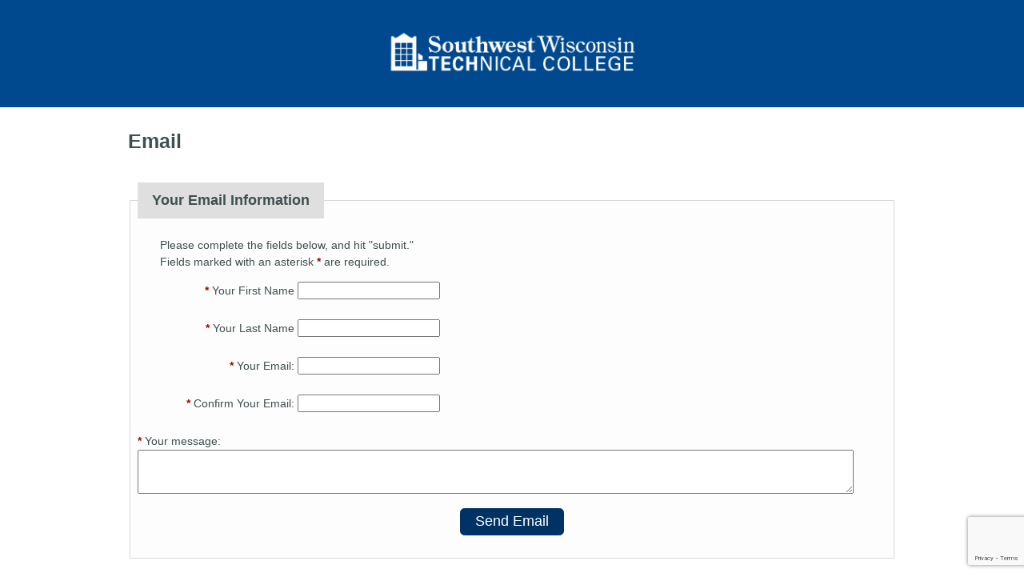

--- FILE ---
content_type: text/html; charset=utf-8
request_url: https://swtc.edu/forms/email-us.aspx?EntityType=staff&EntityID=242&ent=no
body_size: 4650
content:

<!DOCTYPE html>
<html lang="en" dir="ltr">
<head id="HeadContent"><meta name="ROBOTS" content="INDEX, FOLLOW" />
    <!-- Google Tag Manager -->
    <script>(function (w, d, s, l, i) {
            w[l] = w[l] || []; w[l].push({ 'gtm.start': new Date().getTime(), event: 'gtm.js' }); var f = d.getElementsByTagName(s)[0], j = d.createElement(s), dl = l != 'dataLayer' ? '&l=' + l : ''; j.async = true; j.src = 'https://www.googletagmanager.com/gtm.js?id=' + i + dl; f.parentNode.insertBefore(j, f);
        })(window, document, 'script', 'dataLayer', 'GTM-KR3K2CN');</script>
    <!-- End Google Tag Manager -->
<meta charset="utf-8" /><link rel="shortcut icon" href="/favicon.ico" type="image/vnd.microsoft.icon" />
    <!-- <meta content="Welcome to Southwest Tech" about="/welcome-southwest-tech" property="dc:title" /> -->
    <meta name="viewport" content="width=device-width, initial-scale=1" /><meta name="MobileOptimized" content="width" /><meta name="HandheldFriendly" content="true" /><meta name="apple-mobile-web-app-capable" content="yes" /><link type="text/css" rel="stylesheet" href="/styles/plainpage.styles.css?1.0" media="screen" /><link type="text/css" rel="stylesheet" href="/styles/forms.css?22022022" media="screen" />
    <script src="//ajax.googleapis.com/ajax/libs/jquery/1/jquery.min.js"></script>
    <!--[if lt IE 9]>
        <script src="/scripts/ie/modernizr-2.6.2.js"></script>
        <script src="/scripts/ie/html5.js"></script>
    <![endif]-->
<title>
	Email 
</title></head>
<body>

    <!-- Google Tag Manager (noscript) -->
    <noscript id="GTMBody"><iframe src="https://www.googletagmanager.com/ns.html?id=GTM-KR3K2CN" height="0" width="0" style="display:none;visibility:hidden"></iframe></noscript>
    <!-- End Google Tag Manager (noscript) -->

<div id="page" class="container page">
    <div id="container">
        <header id="mainHeader"><img src="/Images/swtlogo_hz_white.png" id="logo" alt="Southwest Tech logo" /></header>
        <section id="main-content">
            <h1 id="PageHeader">Email </h1>
            
    
    <!-- *** THIS FILE CAN BE LINKED TO FROM A PAGE ON THE WEBSITE! ***
        To link to this file use an Entity Type (Staff, Department, or Work Group) and Entity ID. -->
    
    <article class="article clearfix" role="article">
        <div role="main" class="node-content">
            <form method="post" action="./email-us.aspx?EntityType=staff&amp;EntityID=242&amp;ent=no" id="emailUs" class="SWTCWebForm">
<div class="aspNetHidden">
<input type="hidden" name="__VIEWSTATE" id="__VIEWSTATE" value="VloeVdNH153QbDgLBf1oS9T5HEOXquJq3o2m4/W36uS6ab3ma8vgkkwRWWZ0q+HQsl2qhKGnqJAuSkCYpQuCLVghrtLCY+IZ5IiqyY8dnGgi3lVKmbDJG7mHYuZSwDYPmR8HBs8qhhga21ppKTSfa6yL58beinNs4fwKwTqI/NVt1cvweiz6LeziSKGrfo8rpjVQthkTwrr+tvxn7Cejq1zqvdral5KYSU2xfHhMdo8=" />
</div>

<div class="aspNetHidden">

	<input type="hidden" name="__VIEWSTATEGENERATOR" id="__VIEWSTATEGENERATOR" value="ED4277C4" />
	<input type="hidden" name="__EVENTVALIDATION" id="__EVENTVALIDATION" value="ibGUcybih1Tsdpoz5taKE3sq8M9jiK/icre4BBHx+Ynbv1IhCff1Z6wkRZxWrzjEmbQq4Ic/E106p/ipI7KqEG5zyA9X2eurw4SV8I+x2I36/1vPZV7LCgHBnND7CegHgnDq+igwunKgt+yTB72RFCiZIojT8Q0bQpEV3qEgUiDmIOwiXzMWuXhJv3z0BNhIGRH6GnjSs8ObIw7u5V4CEduVuL+kenSR1N4vh2AfYAH8mpUql9NI1sH7JYn1F3tYdb0Lqp5L+zE1pkHbqOFyOMN4F+Og0o8gVZU6qWPm9C0=" />
</div>
                <fieldset>
                    <legend>Your Email Information</legend>
                    <p>Please complete the fields below, and hit "submit."<br />Fields marked with an asterisk <strong class="required">*</strong> are required.</p>
                    <div class="text firstnamefield">
	                    <label for="MainContent_firstName"><strong class="required">*</strong> Your First Name</label>
                        <input name="ctl00$MainContent$firstName" type="text" maxlength="30" id="MainContent_firstName" />
                    </div>
                    <div class="text lastnamefield">
	                    <label for="MainContent_lastName"><strong class="required">*</strong> Your Last Name</label>
                        <input name="ctl00$MainContent$lastName" type="text" maxlength="30" id="MainContent_lastName" />
                    </div>
                    <div class="text emailconfirmfield">
	                    <label for="MainContent_emailconfirm"><strong class="required">*</strong> Your Email:</label>
	                    <input name="ctl00$MainContent$emailconfirm" type="text" maxlength="254" id="MainContent_emailconfirm" />
                    </div>
                    <div class="text emailconfirmfield">
	                    <label for="MainContent_emailsecond"><strong class="required">*</strong> Confirm Your Email:</label>
	                    <input name="ctl00$MainContent$emailsecond" type="text" maxlength="254" id="MainContent_emailsecond" />
                    </div>
                    <div class="textarea message">
                        <label for="MainContent_message"><strong class="required">*</strong> Your message:</label>
                        <textarea name="ctl00$MainContent$message" rows="2" cols="20" id="MainContent_message">
</textarea>
                    </div>
                    <input type="hidden" name="ctl00$MainContent$hdnEntityType" id="MainContent_hdnEntityType" value="staff" />
                    <input type="hidden" name="ctl00$MainContent$hdnEntityID" id="MainContent_hdnEntityID" value="242" />
                    <input type="hidden" name="ctl00$MainContent$hdnEntityName" id="MainContent_hdnEntityName" />
                    <input type="hidden" name="ctl00$MainContent$hdnReferrer" id="MainContent_hdnReferrer" />
                    <div class="submit-input">
                        <button class="g-recaptcha" 
                            data-sitekey="6Lf0CO4jAAAAAFqXvrgoxVDj2PTN7iqFPp_AMY3W" 
                            data-callback='saveInfo' 
                            data-action='EmailUs'>Send Email</button>
                    </div>
                </fieldset>
            </form>
        </div>
    </article>
    <div class="modal" id="AjaxWaitPanel"></div>
    <style>
        img#logo{max-width:350px;}
        fieldset{background:#fdfdfd;border:1px solid #d9d9d9;margin-bottom:.5em;}
        fieldset legend{background:#dfdfdf;display:block;font-size:1.3em;font-weight:bold;padding:.5em 1em;}
        form .text.full label{width:auto;}
        .required-unfilled{background:#f9a;}
        label,input{display:block;}
        input{margin:0 0 .8em 0;}
        textarea{clear:both;display:block;height:6em;width:80%;}
        div.mainemailfield{display:none;}
        button{background:#003364;border:1px solid #003364;border-radius:.3em;color:#fff;display:block;font-size:1.3em;margin:1em auto;padding:.3em 1em;}
        button:hover{background:#fff;color:#003364;}
        @media screen and (min-width: 760px) {
            label,input{display:inline-block;}
        }
        /*Tabs*/
        .accordion{cursor:pointer;font-size:24px;transition:0.4s;}
        .accordion:hover>a,.active-acc>a,.active-acc>a:hover{background-color:transparent;color:#fff;text-decoration:none;}
        .active-acc,.accordion:hover{background-color:#002950;color:#fff;}
        .accordion>a{border:none;color:#002950;display:block;padding:18px;}
        .accordion a:hover:before{color:#fff;transition:0.4s;-webkit-transition:0.4s;-moz-transition:0.4s;}
        .accordion a:before{color:#002950;content:"\002B"" ";}
        .accordion a:hover,.accordion.active-acc>a{color:#fff;}
        .active-acc{margin-top:1em;}
        .panel{padding:0 18px;max-height:0;overflow:hidden;transition:max-height 0.2s ease-out;-webkit-transition:max-height 0.2s ease-out;-moz-transition:max-height 0.2s ease-out;}
        .panel>*:first-child{padding-top:1em;}
        .panel>button{padding-top:.5em!important;}
        .tabs-dropdown{list-style-type:none;padding:0;}
        .active-acc a:before{color:#fff;content:"\2212"" "}
        .qanda .accordion,.qanda .panel{font-size:1em;list-style:none;padding:.3em 1em;}
        .qanda .accordion{font-weight:bold;text-decoration:underline;}
    </style>
    <script>
        $(document).ready(function () {
            var referrer = document.referrer;
            $('input[name="ctl00$MainContent$hdnReferrer"]').val(referrer);
        });

        function saveInfo(token) {
            var form = document.getElementById("emailUs");
            if (!validateForm(form)) {
                return false;
            }
            $("body").addClass("loading");
            form.submit();
        }

        function validateForm(form) {
            $('input').removeClass('required-unfilled');
            $('select').removeClass('required-unfilled');
            $('textarea').removeClass('required-unfilled');
            var message = "";
            var messageEmail = "";
            var messageEmailConfirm = "";
            var messageAlert = "";
            //Name
            if (form.MainContent_firstName.value.length == 0) {
                form.MainContent_firstName.focus();
                form.MainContent_firstName.setAttribute("class", "required-unfilled");
                message = "yes";
            }
            if (form.MainContent_lastName.value.length == 0) {
                if (message == "") {
                    message = "yes";
                    form.MainContent_lastName.focus();
                }
                form.MainContent_lastName.setAttribute("class", "required-unfilled");
            }
            //Email
            if (form.MainContent_emailconfirm.value.length == 0) {
                if (message == "") {
                    form.MainContent_emailconfirm.focus();
                }
                message = "yes";
                form.MainContent_emailconfirm.setAttribute("class", "required-unfilled");
            }
            if (!isEmail(form.MainContent_emailconfirm.value)) {
                if (message == "") {
                    form.MainContent_emailconfirm.focus();
                }
                form.MainContent_emailconfirm.setAttribute("class", "required-unfilled");
                messageEmail = "Please enter a valid email address.";
            }/**/
            if (form.MainContent_emailconfirm.value != form.MainContent_emailsecond.value) {
                if (message == "" && messageEmail == "") {
                    form.MainContent_emailconfirm.focus();
                }
                form.MainContent_emailconfirm.setAttribute("class", "required-unfilled");
                form.MainContent_emailsecond.setAttribute("class", "required-unfilled");
                messageEmailConfirm = "Your emails do not match, please check them.";
            }
            //Message
            if (form.MainContent_message.value.length === 0) {
                if (message === "" && messageEmail === "") {
                    form.MainContent_message.focus();
                }
                message = "yes";
                form.MainContent_message.setAttribute("class", "required-unfilled");
            }
            if (message !== "" || messageEmail !== "" || messageEmailConfirm != "") {
                messageAlert = "Please correct the following:\n";
                if (message !== "") { messageAlert += "All required fields must be filled!\n"; }
                if (messageEmail !== "") { messageAlert += messageEmail + "\n"; }
                if (messageEmailConfirm != "") { messageAlert += messageEmailConfirm + "\n"; }
                alert(messageAlert);
                return false;
            }
            return true;
        }
    </script>
    <script src="/Scripts/accordion.js" type="text/javascript"></script>

        </section>
    </div>
</div>
<script src="/Scripts/AjaxRequest.js"></script>
<!-- reCAPTCHA V3 -->
<script src="https://www.google.com/recaptcha/api.js"></script>
<script>
    function isEmail(x) {
        var regEx = /^(([^<>()[\]\\.,;:\s@\"]+(\.[^<>()[\]\\.,;:\s@\"]+)*)|(\".+\"))@((\[[0-9]{1,3}\.[0-9]{1,3}\.[0-9]{1,3}\.[0-9]{1,3}\])|(([a-zA-Z\-0-9]+\.)+[a-zA-Z]{2,}))$/;
        return regEx.test(x);
    }
</script>
</body>
</html>


--- FILE ---
content_type: text/html; charset=utf-8
request_url: https://www.google.com/recaptcha/api2/anchor?ar=1&k=6Lf0CO4jAAAAAFqXvrgoxVDj2PTN7iqFPp_AMY3W&co=aHR0cHM6Ly9zd3RjLmVkdTo0NDM.&hl=en&v=PoyoqOPhxBO7pBk68S4YbpHZ&size=invisible&sa=EmailUs&anchor-ms=20000&execute-ms=30000&cb=8snkt9p2mt6g
body_size: 48812
content:
<!DOCTYPE HTML><html dir="ltr" lang="en"><head><meta http-equiv="Content-Type" content="text/html; charset=UTF-8">
<meta http-equiv="X-UA-Compatible" content="IE=edge">
<title>reCAPTCHA</title>
<style type="text/css">
/* cyrillic-ext */
@font-face {
  font-family: 'Roboto';
  font-style: normal;
  font-weight: 400;
  font-stretch: 100%;
  src: url(//fonts.gstatic.com/s/roboto/v48/KFO7CnqEu92Fr1ME7kSn66aGLdTylUAMa3GUBHMdazTgWw.woff2) format('woff2');
  unicode-range: U+0460-052F, U+1C80-1C8A, U+20B4, U+2DE0-2DFF, U+A640-A69F, U+FE2E-FE2F;
}
/* cyrillic */
@font-face {
  font-family: 'Roboto';
  font-style: normal;
  font-weight: 400;
  font-stretch: 100%;
  src: url(//fonts.gstatic.com/s/roboto/v48/KFO7CnqEu92Fr1ME7kSn66aGLdTylUAMa3iUBHMdazTgWw.woff2) format('woff2');
  unicode-range: U+0301, U+0400-045F, U+0490-0491, U+04B0-04B1, U+2116;
}
/* greek-ext */
@font-face {
  font-family: 'Roboto';
  font-style: normal;
  font-weight: 400;
  font-stretch: 100%;
  src: url(//fonts.gstatic.com/s/roboto/v48/KFO7CnqEu92Fr1ME7kSn66aGLdTylUAMa3CUBHMdazTgWw.woff2) format('woff2');
  unicode-range: U+1F00-1FFF;
}
/* greek */
@font-face {
  font-family: 'Roboto';
  font-style: normal;
  font-weight: 400;
  font-stretch: 100%;
  src: url(//fonts.gstatic.com/s/roboto/v48/KFO7CnqEu92Fr1ME7kSn66aGLdTylUAMa3-UBHMdazTgWw.woff2) format('woff2');
  unicode-range: U+0370-0377, U+037A-037F, U+0384-038A, U+038C, U+038E-03A1, U+03A3-03FF;
}
/* math */
@font-face {
  font-family: 'Roboto';
  font-style: normal;
  font-weight: 400;
  font-stretch: 100%;
  src: url(//fonts.gstatic.com/s/roboto/v48/KFO7CnqEu92Fr1ME7kSn66aGLdTylUAMawCUBHMdazTgWw.woff2) format('woff2');
  unicode-range: U+0302-0303, U+0305, U+0307-0308, U+0310, U+0312, U+0315, U+031A, U+0326-0327, U+032C, U+032F-0330, U+0332-0333, U+0338, U+033A, U+0346, U+034D, U+0391-03A1, U+03A3-03A9, U+03B1-03C9, U+03D1, U+03D5-03D6, U+03F0-03F1, U+03F4-03F5, U+2016-2017, U+2034-2038, U+203C, U+2040, U+2043, U+2047, U+2050, U+2057, U+205F, U+2070-2071, U+2074-208E, U+2090-209C, U+20D0-20DC, U+20E1, U+20E5-20EF, U+2100-2112, U+2114-2115, U+2117-2121, U+2123-214F, U+2190, U+2192, U+2194-21AE, U+21B0-21E5, U+21F1-21F2, U+21F4-2211, U+2213-2214, U+2216-22FF, U+2308-230B, U+2310, U+2319, U+231C-2321, U+2336-237A, U+237C, U+2395, U+239B-23B7, U+23D0, U+23DC-23E1, U+2474-2475, U+25AF, U+25B3, U+25B7, U+25BD, U+25C1, U+25CA, U+25CC, U+25FB, U+266D-266F, U+27C0-27FF, U+2900-2AFF, U+2B0E-2B11, U+2B30-2B4C, U+2BFE, U+3030, U+FF5B, U+FF5D, U+1D400-1D7FF, U+1EE00-1EEFF;
}
/* symbols */
@font-face {
  font-family: 'Roboto';
  font-style: normal;
  font-weight: 400;
  font-stretch: 100%;
  src: url(//fonts.gstatic.com/s/roboto/v48/KFO7CnqEu92Fr1ME7kSn66aGLdTylUAMaxKUBHMdazTgWw.woff2) format('woff2');
  unicode-range: U+0001-000C, U+000E-001F, U+007F-009F, U+20DD-20E0, U+20E2-20E4, U+2150-218F, U+2190, U+2192, U+2194-2199, U+21AF, U+21E6-21F0, U+21F3, U+2218-2219, U+2299, U+22C4-22C6, U+2300-243F, U+2440-244A, U+2460-24FF, U+25A0-27BF, U+2800-28FF, U+2921-2922, U+2981, U+29BF, U+29EB, U+2B00-2BFF, U+4DC0-4DFF, U+FFF9-FFFB, U+10140-1018E, U+10190-1019C, U+101A0, U+101D0-101FD, U+102E0-102FB, U+10E60-10E7E, U+1D2C0-1D2D3, U+1D2E0-1D37F, U+1F000-1F0FF, U+1F100-1F1AD, U+1F1E6-1F1FF, U+1F30D-1F30F, U+1F315, U+1F31C, U+1F31E, U+1F320-1F32C, U+1F336, U+1F378, U+1F37D, U+1F382, U+1F393-1F39F, U+1F3A7-1F3A8, U+1F3AC-1F3AF, U+1F3C2, U+1F3C4-1F3C6, U+1F3CA-1F3CE, U+1F3D4-1F3E0, U+1F3ED, U+1F3F1-1F3F3, U+1F3F5-1F3F7, U+1F408, U+1F415, U+1F41F, U+1F426, U+1F43F, U+1F441-1F442, U+1F444, U+1F446-1F449, U+1F44C-1F44E, U+1F453, U+1F46A, U+1F47D, U+1F4A3, U+1F4B0, U+1F4B3, U+1F4B9, U+1F4BB, U+1F4BF, U+1F4C8-1F4CB, U+1F4D6, U+1F4DA, U+1F4DF, U+1F4E3-1F4E6, U+1F4EA-1F4ED, U+1F4F7, U+1F4F9-1F4FB, U+1F4FD-1F4FE, U+1F503, U+1F507-1F50B, U+1F50D, U+1F512-1F513, U+1F53E-1F54A, U+1F54F-1F5FA, U+1F610, U+1F650-1F67F, U+1F687, U+1F68D, U+1F691, U+1F694, U+1F698, U+1F6AD, U+1F6B2, U+1F6B9-1F6BA, U+1F6BC, U+1F6C6-1F6CF, U+1F6D3-1F6D7, U+1F6E0-1F6EA, U+1F6F0-1F6F3, U+1F6F7-1F6FC, U+1F700-1F7FF, U+1F800-1F80B, U+1F810-1F847, U+1F850-1F859, U+1F860-1F887, U+1F890-1F8AD, U+1F8B0-1F8BB, U+1F8C0-1F8C1, U+1F900-1F90B, U+1F93B, U+1F946, U+1F984, U+1F996, U+1F9E9, U+1FA00-1FA6F, U+1FA70-1FA7C, U+1FA80-1FA89, U+1FA8F-1FAC6, U+1FACE-1FADC, U+1FADF-1FAE9, U+1FAF0-1FAF8, U+1FB00-1FBFF;
}
/* vietnamese */
@font-face {
  font-family: 'Roboto';
  font-style: normal;
  font-weight: 400;
  font-stretch: 100%;
  src: url(//fonts.gstatic.com/s/roboto/v48/KFO7CnqEu92Fr1ME7kSn66aGLdTylUAMa3OUBHMdazTgWw.woff2) format('woff2');
  unicode-range: U+0102-0103, U+0110-0111, U+0128-0129, U+0168-0169, U+01A0-01A1, U+01AF-01B0, U+0300-0301, U+0303-0304, U+0308-0309, U+0323, U+0329, U+1EA0-1EF9, U+20AB;
}
/* latin-ext */
@font-face {
  font-family: 'Roboto';
  font-style: normal;
  font-weight: 400;
  font-stretch: 100%;
  src: url(//fonts.gstatic.com/s/roboto/v48/KFO7CnqEu92Fr1ME7kSn66aGLdTylUAMa3KUBHMdazTgWw.woff2) format('woff2');
  unicode-range: U+0100-02BA, U+02BD-02C5, U+02C7-02CC, U+02CE-02D7, U+02DD-02FF, U+0304, U+0308, U+0329, U+1D00-1DBF, U+1E00-1E9F, U+1EF2-1EFF, U+2020, U+20A0-20AB, U+20AD-20C0, U+2113, U+2C60-2C7F, U+A720-A7FF;
}
/* latin */
@font-face {
  font-family: 'Roboto';
  font-style: normal;
  font-weight: 400;
  font-stretch: 100%;
  src: url(//fonts.gstatic.com/s/roboto/v48/KFO7CnqEu92Fr1ME7kSn66aGLdTylUAMa3yUBHMdazQ.woff2) format('woff2');
  unicode-range: U+0000-00FF, U+0131, U+0152-0153, U+02BB-02BC, U+02C6, U+02DA, U+02DC, U+0304, U+0308, U+0329, U+2000-206F, U+20AC, U+2122, U+2191, U+2193, U+2212, U+2215, U+FEFF, U+FFFD;
}
/* cyrillic-ext */
@font-face {
  font-family: 'Roboto';
  font-style: normal;
  font-weight: 500;
  font-stretch: 100%;
  src: url(//fonts.gstatic.com/s/roboto/v48/KFO7CnqEu92Fr1ME7kSn66aGLdTylUAMa3GUBHMdazTgWw.woff2) format('woff2');
  unicode-range: U+0460-052F, U+1C80-1C8A, U+20B4, U+2DE0-2DFF, U+A640-A69F, U+FE2E-FE2F;
}
/* cyrillic */
@font-face {
  font-family: 'Roboto';
  font-style: normal;
  font-weight: 500;
  font-stretch: 100%;
  src: url(//fonts.gstatic.com/s/roboto/v48/KFO7CnqEu92Fr1ME7kSn66aGLdTylUAMa3iUBHMdazTgWw.woff2) format('woff2');
  unicode-range: U+0301, U+0400-045F, U+0490-0491, U+04B0-04B1, U+2116;
}
/* greek-ext */
@font-face {
  font-family: 'Roboto';
  font-style: normal;
  font-weight: 500;
  font-stretch: 100%;
  src: url(//fonts.gstatic.com/s/roboto/v48/KFO7CnqEu92Fr1ME7kSn66aGLdTylUAMa3CUBHMdazTgWw.woff2) format('woff2');
  unicode-range: U+1F00-1FFF;
}
/* greek */
@font-face {
  font-family: 'Roboto';
  font-style: normal;
  font-weight: 500;
  font-stretch: 100%;
  src: url(//fonts.gstatic.com/s/roboto/v48/KFO7CnqEu92Fr1ME7kSn66aGLdTylUAMa3-UBHMdazTgWw.woff2) format('woff2');
  unicode-range: U+0370-0377, U+037A-037F, U+0384-038A, U+038C, U+038E-03A1, U+03A3-03FF;
}
/* math */
@font-face {
  font-family: 'Roboto';
  font-style: normal;
  font-weight: 500;
  font-stretch: 100%;
  src: url(//fonts.gstatic.com/s/roboto/v48/KFO7CnqEu92Fr1ME7kSn66aGLdTylUAMawCUBHMdazTgWw.woff2) format('woff2');
  unicode-range: U+0302-0303, U+0305, U+0307-0308, U+0310, U+0312, U+0315, U+031A, U+0326-0327, U+032C, U+032F-0330, U+0332-0333, U+0338, U+033A, U+0346, U+034D, U+0391-03A1, U+03A3-03A9, U+03B1-03C9, U+03D1, U+03D5-03D6, U+03F0-03F1, U+03F4-03F5, U+2016-2017, U+2034-2038, U+203C, U+2040, U+2043, U+2047, U+2050, U+2057, U+205F, U+2070-2071, U+2074-208E, U+2090-209C, U+20D0-20DC, U+20E1, U+20E5-20EF, U+2100-2112, U+2114-2115, U+2117-2121, U+2123-214F, U+2190, U+2192, U+2194-21AE, U+21B0-21E5, U+21F1-21F2, U+21F4-2211, U+2213-2214, U+2216-22FF, U+2308-230B, U+2310, U+2319, U+231C-2321, U+2336-237A, U+237C, U+2395, U+239B-23B7, U+23D0, U+23DC-23E1, U+2474-2475, U+25AF, U+25B3, U+25B7, U+25BD, U+25C1, U+25CA, U+25CC, U+25FB, U+266D-266F, U+27C0-27FF, U+2900-2AFF, U+2B0E-2B11, U+2B30-2B4C, U+2BFE, U+3030, U+FF5B, U+FF5D, U+1D400-1D7FF, U+1EE00-1EEFF;
}
/* symbols */
@font-face {
  font-family: 'Roboto';
  font-style: normal;
  font-weight: 500;
  font-stretch: 100%;
  src: url(//fonts.gstatic.com/s/roboto/v48/KFO7CnqEu92Fr1ME7kSn66aGLdTylUAMaxKUBHMdazTgWw.woff2) format('woff2');
  unicode-range: U+0001-000C, U+000E-001F, U+007F-009F, U+20DD-20E0, U+20E2-20E4, U+2150-218F, U+2190, U+2192, U+2194-2199, U+21AF, U+21E6-21F0, U+21F3, U+2218-2219, U+2299, U+22C4-22C6, U+2300-243F, U+2440-244A, U+2460-24FF, U+25A0-27BF, U+2800-28FF, U+2921-2922, U+2981, U+29BF, U+29EB, U+2B00-2BFF, U+4DC0-4DFF, U+FFF9-FFFB, U+10140-1018E, U+10190-1019C, U+101A0, U+101D0-101FD, U+102E0-102FB, U+10E60-10E7E, U+1D2C0-1D2D3, U+1D2E0-1D37F, U+1F000-1F0FF, U+1F100-1F1AD, U+1F1E6-1F1FF, U+1F30D-1F30F, U+1F315, U+1F31C, U+1F31E, U+1F320-1F32C, U+1F336, U+1F378, U+1F37D, U+1F382, U+1F393-1F39F, U+1F3A7-1F3A8, U+1F3AC-1F3AF, U+1F3C2, U+1F3C4-1F3C6, U+1F3CA-1F3CE, U+1F3D4-1F3E0, U+1F3ED, U+1F3F1-1F3F3, U+1F3F5-1F3F7, U+1F408, U+1F415, U+1F41F, U+1F426, U+1F43F, U+1F441-1F442, U+1F444, U+1F446-1F449, U+1F44C-1F44E, U+1F453, U+1F46A, U+1F47D, U+1F4A3, U+1F4B0, U+1F4B3, U+1F4B9, U+1F4BB, U+1F4BF, U+1F4C8-1F4CB, U+1F4D6, U+1F4DA, U+1F4DF, U+1F4E3-1F4E6, U+1F4EA-1F4ED, U+1F4F7, U+1F4F9-1F4FB, U+1F4FD-1F4FE, U+1F503, U+1F507-1F50B, U+1F50D, U+1F512-1F513, U+1F53E-1F54A, U+1F54F-1F5FA, U+1F610, U+1F650-1F67F, U+1F687, U+1F68D, U+1F691, U+1F694, U+1F698, U+1F6AD, U+1F6B2, U+1F6B9-1F6BA, U+1F6BC, U+1F6C6-1F6CF, U+1F6D3-1F6D7, U+1F6E0-1F6EA, U+1F6F0-1F6F3, U+1F6F7-1F6FC, U+1F700-1F7FF, U+1F800-1F80B, U+1F810-1F847, U+1F850-1F859, U+1F860-1F887, U+1F890-1F8AD, U+1F8B0-1F8BB, U+1F8C0-1F8C1, U+1F900-1F90B, U+1F93B, U+1F946, U+1F984, U+1F996, U+1F9E9, U+1FA00-1FA6F, U+1FA70-1FA7C, U+1FA80-1FA89, U+1FA8F-1FAC6, U+1FACE-1FADC, U+1FADF-1FAE9, U+1FAF0-1FAF8, U+1FB00-1FBFF;
}
/* vietnamese */
@font-face {
  font-family: 'Roboto';
  font-style: normal;
  font-weight: 500;
  font-stretch: 100%;
  src: url(//fonts.gstatic.com/s/roboto/v48/KFO7CnqEu92Fr1ME7kSn66aGLdTylUAMa3OUBHMdazTgWw.woff2) format('woff2');
  unicode-range: U+0102-0103, U+0110-0111, U+0128-0129, U+0168-0169, U+01A0-01A1, U+01AF-01B0, U+0300-0301, U+0303-0304, U+0308-0309, U+0323, U+0329, U+1EA0-1EF9, U+20AB;
}
/* latin-ext */
@font-face {
  font-family: 'Roboto';
  font-style: normal;
  font-weight: 500;
  font-stretch: 100%;
  src: url(//fonts.gstatic.com/s/roboto/v48/KFO7CnqEu92Fr1ME7kSn66aGLdTylUAMa3KUBHMdazTgWw.woff2) format('woff2');
  unicode-range: U+0100-02BA, U+02BD-02C5, U+02C7-02CC, U+02CE-02D7, U+02DD-02FF, U+0304, U+0308, U+0329, U+1D00-1DBF, U+1E00-1E9F, U+1EF2-1EFF, U+2020, U+20A0-20AB, U+20AD-20C0, U+2113, U+2C60-2C7F, U+A720-A7FF;
}
/* latin */
@font-face {
  font-family: 'Roboto';
  font-style: normal;
  font-weight: 500;
  font-stretch: 100%;
  src: url(//fonts.gstatic.com/s/roboto/v48/KFO7CnqEu92Fr1ME7kSn66aGLdTylUAMa3yUBHMdazQ.woff2) format('woff2');
  unicode-range: U+0000-00FF, U+0131, U+0152-0153, U+02BB-02BC, U+02C6, U+02DA, U+02DC, U+0304, U+0308, U+0329, U+2000-206F, U+20AC, U+2122, U+2191, U+2193, U+2212, U+2215, U+FEFF, U+FFFD;
}
/* cyrillic-ext */
@font-face {
  font-family: 'Roboto';
  font-style: normal;
  font-weight: 900;
  font-stretch: 100%;
  src: url(//fonts.gstatic.com/s/roboto/v48/KFO7CnqEu92Fr1ME7kSn66aGLdTylUAMa3GUBHMdazTgWw.woff2) format('woff2');
  unicode-range: U+0460-052F, U+1C80-1C8A, U+20B4, U+2DE0-2DFF, U+A640-A69F, U+FE2E-FE2F;
}
/* cyrillic */
@font-face {
  font-family: 'Roboto';
  font-style: normal;
  font-weight: 900;
  font-stretch: 100%;
  src: url(//fonts.gstatic.com/s/roboto/v48/KFO7CnqEu92Fr1ME7kSn66aGLdTylUAMa3iUBHMdazTgWw.woff2) format('woff2');
  unicode-range: U+0301, U+0400-045F, U+0490-0491, U+04B0-04B1, U+2116;
}
/* greek-ext */
@font-face {
  font-family: 'Roboto';
  font-style: normal;
  font-weight: 900;
  font-stretch: 100%;
  src: url(//fonts.gstatic.com/s/roboto/v48/KFO7CnqEu92Fr1ME7kSn66aGLdTylUAMa3CUBHMdazTgWw.woff2) format('woff2');
  unicode-range: U+1F00-1FFF;
}
/* greek */
@font-face {
  font-family: 'Roboto';
  font-style: normal;
  font-weight: 900;
  font-stretch: 100%;
  src: url(//fonts.gstatic.com/s/roboto/v48/KFO7CnqEu92Fr1ME7kSn66aGLdTylUAMa3-UBHMdazTgWw.woff2) format('woff2');
  unicode-range: U+0370-0377, U+037A-037F, U+0384-038A, U+038C, U+038E-03A1, U+03A3-03FF;
}
/* math */
@font-face {
  font-family: 'Roboto';
  font-style: normal;
  font-weight: 900;
  font-stretch: 100%;
  src: url(//fonts.gstatic.com/s/roboto/v48/KFO7CnqEu92Fr1ME7kSn66aGLdTylUAMawCUBHMdazTgWw.woff2) format('woff2');
  unicode-range: U+0302-0303, U+0305, U+0307-0308, U+0310, U+0312, U+0315, U+031A, U+0326-0327, U+032C, U+032F-0330, U+0332-0333, U+0338, U+033A, U+0346, U+034D, U+0391-03A1, U+03A3-03A9, U+03B1-03C9, U+03D1, U+03D5-03D6, U+03F0-03F1, U+03F4-03F5, U+2016-2017, U+2034-2038, U+203C, U+2040, U+2043, U+2047, U+2050, U+2057, U+205F, U+2070-2071, U+2074-208E, U+2090-209C, U+20D0-20DC, U+20E1, U+20E5-20EF, U+2100-2112, U+2114-2115, U+2117-2121, U+2123-214F, U+2190, U+2192, U+2194-21AE, U+21B0-21E5, U+21F1-21F2, U+21F4-2211, U+2213-2214, U+2216-22FF, U+2308-230B, U+2310, U+2319, U+231C-2321, U+2336-237A, U+237C, U+2395, U+239B-23B7, U+23D0, U+23DC-23E1, U+2474-2475, U+25AF, U+25B3, U+25B7, U+25BD, U+25C1, U+25CA, U+25CC, U+25FB, U+266D-266F, U+27C0-27FF, U+2900-2AFF, U+2B0E-2B11, U+2B30-2B4C, U+2BFE, U+3030, U+FF5B, U+FF5D, U+1D400-1D7FF, U+1EE00-1EEFF;
}
/* symbols */
@font-face {
  font-family: 'Roboto';
  font-style: normal;
  font-weight: 900;
  font-stretch: 100%;
  src: url(//fonts.gstatic.com/s/roboto/v48/KFO7CnqEu92Fr1ME7kSn66aGLdTylUAMaxKUBHMdazTgWw.woff2) format('woff2');
  unicode-range: U+0001-000C, U+000E-001F, U+007F-009F, U+20DD-20E0, U+20E2-20E4, U+2150-218F, U+2190, U+2192, U+2194-2199, U+21AF, U+21E6-21F0, U+21F3, U+2218-2219, U+2299, U+22C4-22C6, U+2300-243F, U+2440-244A, U+2460-24FF, U+25A0-27BF, U+2800-28FF, U+2921-2922, U+2981, U+29BF, U+29EB, U+2B00-2BFF, U+4DC0-4DFF, U+FFF9-FFFB, U+10140-1018E, U+10190-1019C, U+101A0, U+101D0-101FD, U+102E0-102FB, U+10E60-10E7E, U+1D2C0-1D2D3, U+1D2E0-1D37F, U+1F000-1F0FF, U+1F100-1F1AD, U+1F1E6-1F1FF, U+1F30D-1F30F, U+1F315, U+1F31C, U+1F31E, U+1F320-1F32C, U+1F336, U+1F378, U+1F37D, U+1F382, U+1F393-1F39F, U+1F3A7-1F3A8, U+1F3AC-1F3AF, U+1F3C2, U+1F3C4-1F3C6, U+1F3CA-1F3CE, U+1F3D4-1F3E0, U+1F3ED, U+1F3F1-1F3F3, U+1F3F5-1F3F7, U+1F408, U+1F415, U+1F41F, U+1F426, U+1F43F, U+1F441-1F442, U+1F444, U+1F446-1F449, U+1F44C-1F44E, U+1F453, U+1F46A, U+1F47D, U+1F4A3, U+1F4B0, U+1F4B3, U+1F4B9, U+1F4BB, U+1F4BF, U+1F4C8-1F4CB, U+1F4D6, U+1F4DA, U+1F4DF, U+1F4E3-1F4E6, U+1F4EA-1F4ED, U+1F4F7, U+1F4F9-1F4FB, U+1F4FD-1F4FE, U+1F503, U+1F507-1F50B, U+1F50D, U+1F512-1F513, U+1F53E-1F54A, U+1F54F-1F5FA, U+1F610, U+1F650-1F67F, U+1F687, U+1F68D, U+1F691, U+1F694, U+1F698, U+1F6AD, U+1F6B2, U+1F6B9-1F6BA, U+1F6BC, U+1F6C6-1F6CF, U+1F6D3-1F6D7, U+1F6E0-1F6EA, U+1F6F0-1F6F3, U+1F6F7-1F6FC, U+1F700-1F7FF, U+1F800-1F80B, U+1F810-1F847, U+1F850-1F859, U+1F860-1F887, U+1F890-1F8AD, U+1F8B0-1F8BB, U+1F8C0-1F8C1, U+1F900-1F90B, U+1F93B, U+1F946, U+1F984, U+1F996, U+1F9E9, U+1FA00-1FA6F, U+1FA70-1FA7C, U+1FA80-1FA89, U+1FA8F-1FAC6, U+1FACE-1FADC, U+1FADF-1FAE9, U+1FAF0-1FAF8, U+1FB00-1FBFF;
}
/* vietnamese */
@font-face {
  font-family: 'Roboto';
  font-style: normal;
  font-weight: 900;
  font-stretch: 100%;
  src: url(//fonts.gstatic.com/s/roboto/v48/KFO7CnqEu92Fr1ME7kSn66aGLdTylUAMa3OUBHMdazTgWw.woff2) format('woff2');
  unicode-range: U+0102-0103, U+0110-0111, U+0128-0129, U+0168-0169, U+01A0-01A1, U+01AF-01B0, U+0300-0301, U+0303-0304, U+0308-0309, U+0323, U+0329, U+1EA0-1EF9, U+20AB;
}
/* latin-ext */
@font-face {
  font-family: 'Roboto';
  font-style: normal;
  font-weight: 900;
  font-stretch: 100%;
  src: url(//fonts.gstatic.com/s/roboto/v48/KFO7CnqEu92Fr1ME7kSn66aGLdTylUAMa3KUBHMdazTgWw.woff2) format('woff2');
  unicode-range: U+0100-02BA, U+02BD-02C5, U+02C7-02CC, U+02CE-02D7, U+02DD-02FF, U+0304, U+0308, U+0329, U+1D00-1DBF, U+1E00-1E9F, U+1EF2-1EFF, U+2020, U+20A0-20AB, U+20AD-20C0, U+2113, U+2C60-2C7F, U+A720-A7FF;
}
/* latin */
@font-face {
  font-family: 'Roboto';
  font-style: normal;
  font-weight: 900;
  font-stretch: 100%;
  src: url(//fonts.gstatic.com/s/roboto/v48/KFO7CnqEu92Fr1ME7kSn66aGLdTylUAMa3yUBHMdazQ.woff2) format('woff2');
  unicode-range: U+0000-00FF, U+0131, U+0152-0153, U+02BB-02BC, U+02C6, U+02DA, U+02DC, U+0304, U+0308, U+0329, U+2000-206F, U+20AC, U+2122, U+2191, U+2193, U+2212, U+2215, U+FEFF, U+FFFD;
}

</style>
<link rel="stylesheet" type="text/css" href="https://www.gstatic.com/recaptcha/releases/PoyoqOPhxBO7pBk68S4YbpHZ/styles__ltr.css">
<script nonce="nh9mOGHPNTrWdyRcfYt4fg" type="text/javascript">window['__recaptcha_api'] = 'https://www.google.com/recaptcha/api2/';</script>
<script type="text/javascript" src="https://www.gstatic.com/recaptcha/releases/PoyoqOPhxBO7pBk68S4YbpHZ/recaptcha__en.js" nonce="nh9mOGHPNTrWdyRcfYt4fg">
      
    </script></head>
<body><div id="rc-anchor-alert" class="rc-anchor-alert"></div>
<input type="hidden" id="recaptcha-token" value="[base64]">
<script type="text/javascript" nonce="nh9mOGHPNTrWdyRcfYt4fg">
      recaptcha.anchor.Main.init("[\x22ainput\x22,[\x22bgdata\x22,\x22\x22,\[base64]/[base64]/[base64]/[base64]/cjw8ejpyPj4+eil9Y2F0Y2gobCl7dGhyb3cgbDt9fSxIPWZ1bmN0aW9uKHcsdCx6KXtpZih3PT0xOTR8fHc9PTIwOCl0LnZbd10/dC52W3ddLmNvbmNhdCh6KTp0LnZbd109b2Yoeix0KTtlbHNle2lmKHQuYkImJnchPTMxNylyZXR1cm47dz09NjZ8fHc9PTEyMnx8dz09NDcwfHx3PT00NHx8dz09NDE2fHx3PT0zOTd8fHc9PTQyMXx8dz09Njh8fHc9PTcwfHx3PT0xODQ/[base64]/[base64]/[base64]/bmV3IGRbVl0oSlswXSk6cD09Mj9uZXcgZFtWXShKWzBdLEpbMV0pOnA9PTM/bmV3IGRbVl0oSlswXSxKWzFdLEpbMl0pOnA9PTQ/[base64]/[base64]/[base64]/[base64]\x22,\[base64]\x22,\x22w6M1VkzCucKawrTClcOnwrgZJsOxw7bDqXktwpXDpsOmwqTDoEgaLMKcwooCLQVJBcOmw4HDjsKGwpdqViJMw7EFw4XCvhHCnRFBRcOzw6PChRjCjsKbWMOefcO9wqxmwq5vJj8ew5DCiFHCrMOQFcO/[base64]/CgVEeBcOIK3/CkVAuw4LDuwjCi2ctQsOJw7ESw7/Cgnd9OyXDssK2w4c8DsKCw7TDtMO5SMOowrIsYRnCu0jDmRJJw7DCslVydcKdFkPDpx9Lw4F7asKzMcKQKcKBYm4cwr4Nwrdvw6UAw4p1w5HDvQ05e04RIsKrw5N2KsOwwrrDs8OgHcK/[base64]/BRXCh8KSc2DDuh/[base64]/w44tw5JOw4wjFMK0w71Jw51vBAzDnw7Cu8Kvw5E9w44zw5PCn8KvKsK/[base64]/CpcKwPGgbwpTCucKGw7TDtEbCv8OcCMOOdwgjDjdvYcO4wqvDtkNCTTzDjsOOwpbDn8Kwe8KJw5xkczHChcOZOAQywonCnsOEw610w74qw63CosKgenclW8OzBcOjw7fCsMO/[base64]/Dsl/DnsKsaMOWw5sTfsOeb8OBw48Ew4UZwp7DncKjbBbDkw7CjzIjwoLCr3jCo8OUesOAwpA/TsKxLTBEw4tDTMO0PAguXWtuwpvCisKKwrjDsH8qd8KywoxwI03Dl0c5csO5XMKzwpp7wr1sw4FhwqzDpsKOPMKqe8KXwrbDiX/[base64]/DphRFL3pkHsO+ICwywrHCuGvDhsOrw7bCksOECwcDwohfwqVcJXRPw67CnS3CoMKNb0vCkgjDkHXCiMK7QHUdPStBwq/[base64]/DvUxSw6Epw7HDrAIeZsOTwq9RUsKZLWDCgBzDlkIufMKJa2zCuydOJcKbD8Kvw6fCkzrDiHMjwr8iwqp9w4ZCw6TDpsOuw4rDsMK5TznDlww5dV59MUAJwqhJwq8/wrdzw7FGKCvClDTCncKiwq0Nw4NXw63CpWg1w6TCjyXDvMK6w4rCmlTDjy7ChMOoMwRtCMOiw5V/wpvCm8Owwr0iwpBAw6cXZMO+wrPDmMKuGVbCn8OBwosZw7zChghXw7zDucKqAnEZZz/ChRFuRMO0e2zDmMKOworCowPCrsO+w7XCusKHwrcpaMKnScKWLcOWwozDgm5Qw55Gwq/CoU8tMsKvTcKxUB3CknhEGsK1wqrDosO1OBAqCGvCkW/CllPClmIXFcOyasOqcVHChELDkT/DvXfDvsO6VcO3wojChcORwoBaHhDDvcOyD8Kswo/[base64]/GMKfTMO0Bh/CjsKyZMO4wqsFPXBuwprCi8OAZcKVPiJNNMKfw7TCtTDCklQ3wprDnMOTw4PCgsOtw4DCisKLwogMw7zCrcK7DcKjwqXCvSQ6woo/S3jChMK1w6/CkcKiCMOGRXLDl8O7FTnDgl/DjMKxw4sZLMKmw6HDslfCqcKFTCF7OMKLYcOdwq/Dr8KBwqM0w6nDoVABwp/[base64]/[base64]/[base64]/EnXChlXDv8KKfcOjw4XCj8KndgfCvsO9ZE3Di8OPLQcZKsKOTMOHwrrDkxTDiMKRw7fDmcOtw4jCsCJ5dwwGwq8qJ2jDscKBwowfwpkhwpY0wqrDscKpDCo8w4Rjw5fDtm7Cm8KDbcOvNsObw7vDpsOZRnYAwqUUanMPAsKsworCsQrCisKkwpc9CsKbAT9kw4/DtFHCuQLCkmfDkMOnwr5JCMOvwpjCnsOtaMKIwrcaw7DCiFbCpcK6dcKKw4gawodbCHcywpzDlMOoaGIcwos6w6/DunJlw4R5JgUtw5gYw7fDt8O+EkQIZQDDgcOHwr1NccKvwo3DpsO3FMKhY8OuCcK3NzPChMKww4jDscOGAS8gdXzCuXBfwq3CtlbCssO5FcOVMMO5XUteecKLwpHDs8Kiw7Zud8OyRMK1Q8O/MMKrwrpIwpgpw7TDlUclwoTCk1tNwrXDtTl7w4HCkUxRaCYvZMK0wqIYMsKHesOvRsKBHcKjTWwqwpFBCRLDsMOCwq/DklPCgVIKw7RQMMO9AMKTwobDrnFvQcOQw5zCnCNtw7vCs8K2w6V2w4fClsOCEzfCpMKWQUN/wq7CtcK0w5UlwrVyw6/[base64]/CssKFwprDkzjDgcOgwohcw6VIVsOkU8K+w6HDmcKebhTCo8O8w6/CgcKRLirDtgnDoTNzw6MmwqbCpsKjS0fDqG7CksKvDTXDmsO2wopdJsOuw5cnw4c4GBd8ZcK7A1/ClsKlw4l/w5HCmcKow5MxAh3DhkjCgQ9Ww5F9wrdaFj4+w7l2SDbDgg0twrnDhMOXfD5uwqJcw68TwpzDjT7ChwHCuMOFwrfDvsKHN0tmSsKuwpHDry/Dvgg+D8OXO8OFw4wLIcOPwojCucKYwpTDiMOWAQtaSR3DtlrCsMONwprCiAslw7nCgMOcMUjCgMKXQ8OlO8OUwofDriHCqy9SanPCi1gbwovCr3ZifcOwIcKmaiTDtkHCkkUpS8O8BsOkwrjCtl0Aw7DCmsKRw6FXBg3DlGB2QgrDmAsYwrXDvmDCmH/CsStPwroBwobChUxxFWIMUsKMMmkuasOGwq8NwqYMw78HwoVZNz/DqiZdBsOscsKrw6PCkMOEw6jCtVIad8OAw7BscMO0CUoVRk0ewqkjwpNawpfDl8OyZMKDw73CgMOMSB4EPEfDpsOww40Rw7Zlw6LDiQnCgcKBwqdRwpfCkyHCgcOuBDwneU3CmsOLQiMKw7nDv1DCr8OCw6dsHlw/wp4YK8KjX8Oow4YgwrwXPsKKw7rCuMOtOcK+wrhoFwfDsnVNKcK6dwLCnVIOwrbCs0kvw5VTbsKXSUzCqzzDtMKYcXfCgA41w4lOUcOmB8K1eHwNZGnClEnCtcK8VH/CrHnDgGZzJ8KAwoMew4HCv8KYUzFDXzFNP8OHwo3DhcKSwrnCt1Jmw7sydEnCtcOfUnHDhsO0w7kyIMOiwr/Cgx8nAsKsFkzCqyfCmsKDTCNAw7VGYEjDrCUowqvDtVnChENew75Mw7fDsnFTCMO4eMKwwooqwqQZwow1w4fDuMKPwqrCvgjDnMOqHxrDsMOMN8Kka0/DtywuwpcjOsKBw7zCvMOuw7JlwrNzwq8IXgrDhjvClAEAwpLDsMOLYMK/FQIRw40CwpPCj8OrwozDgMKew7PDg8KVwoF3w4EZAygvwqUtdsOBw7HDuRJ/LzQKU8OqwpDDgcOBGRzDsgfDhlxmXsKtw4bDisKgwrPCsUQQwqjChMOeU8OXwqUBdCPCocOnSilHw6/DpDHDlThbwqtkBkZhVmfDvkHCisKjQinDisKPwpMkOcOIwobDucOnw5zDhMKdw6TCjErCtwfDpsO6XEfCqMOjfC7DuMKTwobCq3vDm8KhOSfDsMK7ZMKHwofDilXClTZZw5FeJj/[base64]/DjsKBG8OxwpZtwppLw53Cjhx2w6jDoFXCssORw6RQMBVPwqjCikFSwpgracKjw5jCnmtPw6HCn8KcEMKgKCzCmxXDtCUxwqEvwpM7OsKGRTlnw7/CkcOvwq7CsMONwr7Cg8KcLcKsaMOdw6TCm8KBwqnDicKzEMOlwpoOwpBAQMOyw6jChcO+w6HDmcKawpzClQN2wrTCmVxSLgbChjTCriU1wr3Cl8OVbsOUw7/DqsKuw4lTcUnCklnCkcKQwqvChRE3wrlZeMOLw6HCmMKmw5jDkcOUAcKDW8Kyw7DDusK3w4nCnSvDtmUAw5TDhATColQcw4LCtRFewrbDtEl3w4DCjm7DvFrDucKTHcO/G8Kya8Ozw4M/wofCj3jChMO0wr4rw4oZei8ywrBSHFgow4dmwpFGwq0ow5HCnMKtTcOewobDvMKkFcO8YXpXJ8KECTbDrHbDhh/CgsKTLMOKEMK6wr0Kw6vCjGDCn8O1w7/[base64]/DuwTDvsKPMyXDiw/[base64]/DscOQwqVzw7TCncOgwovDoAnDqi7DqjBtwoRhOjLCmcOOw5HCj8Kyw4bCgcOfeMKjacOFwpHCvl7CtMKgwpBSwrjCqCRKw5PDlsKXMR44wobCii3CrAHCt8K5wo/[base64]/[base64]/DkknDgcKLwqHDvHdlw5jCpMO8JcOcFMO0Wj5eMcKoKRMuMjrCmU1pw6NgIy9GJ8Ouw43DunXCvnrDlcOeB8ONRcKywrnCp8K1wpbCjzEXw5daw6kydXgRw6XCucK0Pm0wZMOQwqJ3RMKtwpHChSnDmMK0O8Knc8O4fsKKTsKXw74RwqMXw6ETw6MYwpNNeSLDpS/[base64]/wpc/I2YZWcKADQpUGcKuwoHCqcKFAsOwO8OawonCo8K3CMO7AMOkw6cTwqkYwqbCh8Kxw6gdwrhgw5LDucKeN8KdbcKbRjrDoMKSw6AiLHDDscKTAivCvDPDs1zCj0ojST/CkSbDi0RpBG0tesO/acOBw4osOm3CvQ5CC8KfKRNywp4zw4LDnMKdKsKnwpLCrMKOw71/w60eOsKDGWbDs8ObfMOIw5TDh0rCusO4wrliF8OwDmvCocOhP0R1E8Osw6LCtgzDmsOBJ0Ejwp/Do2jCssOlwrnDpMOwWhvDisKuwqbCvF7Ckmcow4rDmcKSwqIyw7MVw6zCrsK+wp3DklrDnMKjwpjDkGpiwpNkw7l1w7HDtcKbWMOBw5ErOsOBUsKxDBrCg8KUwokSw7rCiGHDnDQ9BgzCuzMwwrbDqTsAbyzCvy7CgMODWcOPwrkSPxTChsKFaVsvw7bDvMO/[base64]/DncKPw4lZw5LDq8KiBC3Dnxt3fiwQX8OOw7NrwqfDoV/DosKpB8OCW8OIRlR5wqdGdCRjXnkLwrgqw7/DsMKdK8KZwoDDv0DCkMOHB8Oew4hqw64Dw412S2NsIifDuDlKXsO2wrNeRjfDl8K9OGYbw5E7YsKVN8OyNnABw49mccKBwpfCpcOBbhnCh8KcElgzwpIyYxwDRcKwwo3DpXp9N8O6w47CnsKjwqHDgCfCg8OOw4/DqsO8J8OOwrbDsMOHMsK8wp7Dh8OGw7QUbMOUwrQNw6TCjilFwrMbw7wcwpZhGCHCrDF3wqoKYsOvNcOBccKlw7RqH8KsTcKuw5jCq8OKXMKfw4nCkQwrWnjCr33DiSjDk8KCwqFKw6QwwqUgTsOqwqByw4sTFWfCo8OFwpfCrcOIwqLDk8OjwovDiXnCgMKrw7h/w602w7bDmUzCsQTDkCYUY8OQw6FBw5XDvh3Di1fCmTULKkHDkUXDjyAIw4gPakDCqsOWw7LDscOxwphQAcOjdMOpIcOaVcKiwos7w4UoD8OSw7cDwqrDmEc4LcOrZ8OgOcKLAhbCrsKvaBzCtcKvwovCrXHCjEgEXMOGwq/CnSo8cwFxwqbCs8OjwoE5w7sbwrLChDYAw5/[base64]/woIuw6nCijzCsATDr0hbw7BsM0kJPzjDnMO0LcOSw4EJDVlLZw7DhcK/Q0FFU04wZMOIWMKQCAl5WhfDtsOFU8KBBEF8URFXRQ8/wrLDkCh0DsKyw7LCiifCmipsw4EDwo8PH0wgwrjCglnClVPDn8Khw5hlw4sNdMKDw7cyw6PCksKtPE/DucO/VcO7CsKxw7XDlcOIw4zCmRrDljAPLSjCjCFfBmnCoMOcw58ywpvDtcK8wp7DnCsLwrYKBnvDoDUoworDqzjDgH1zwqDDi0TDmAnCpMK+w6EEI8OPNcKZw5/DicKrb3sMw6bCrMOQbDhLKsOZSE7DnQYGw6HDhVFUPMOawqhTTyzDmyp6w5vCiMOwwpANwpZ2wrXDocOQwplJFWnCmh0kwr5uw4XCjMO/LsKvw4DDtsKlDzVfwph7AcKkDE3Cokd3akrCtsKrTkjDusKxw6fCkwhewqPCkcKbwrsZwpfCkcOUw57ChcOZNMKyXmIXF8KwwqwqGELCgMOvw4rDrRzCvMKJw6zDtcKWFRINeSnCgWHCvsOeFibDjGPDrAzDhsKSw4cHwqwvwrvCisKOw4XCi8OnUD/DvcKKw6IEX0Yxw5g+JsOlasKTHMK+w5FJwrXDgcKew6RTScO5w7rDqxV8wozDhcOPB8Oowro7K8OeMsKxXMKpRcOKwp3DvlzDjsO/[base64]/w5jDn8KQwpjDgMKiGARjwqdLcXfDkG/Cs3HCrjjDn2jDjsO0USUww77Co1LDmQYUZwHCt8OcFMO/wo/[base64]/CoXMhM2TDvcKWwrEhwo3Cq3TCi8KSwrpyw7x0JTfCphxNw5TCncKPCMK/w6Rww4hKJMKneWshw6fCkxvDpcOvw4QoCkkrYWbCl3vCtRwWwrLDhC3CvcOEW1LCt8K7eV/CpcOcJGFPw57DmMOUwozDocO/OAk8T8Khw6BaMnFewro7KMKzXsK4w75aJMKqIDMMdsOcY8Kzw7XCvsO1w4MPdMK6OBLCqMOdKB/CoMKYwoPCriPCgMOEN1p3F8O2w57Dg3cKw6fCjsOYV8OBw7YED8KjaT/CpMOowpnCmSLCljYawrMuMHp+woLDuA9Jw6Fsw5PCv8K9w4/DgMO6DW4HwpdzwpxCHMK/SmTCqy3CoCZuw7DCusKCKsKOTH9FwrFlw7vCrAkxTAJGBQhIwobCp8KjI8KQwoDCqsKYIiMCLRdpBWDDkyHDqcOvU1PCocOJF8KQS8OLw5sqw74Lw4jCgmB8PsOpwrYpEsO4w7vCnMOeMsOfWlLCgMKjNhbCtMOJNsOww4rDp2jCnsKWw57DpWLCuy/CoEnDix0vw7Akw54nQ8OdwoQ2YCJUwo/DrDbDhsOlZ8K6Hk3DrcKDw47CvnslwoArXMOVw6Jqw69TNsO3acO4w4UMJnEhZcKCwp15EsKEw4rCmcOPLMKuG8OPw4PCpW4qOToIw4NCc1vDl3vDp1JMwo7DkUZLPMO/w7LDjsORwrZPw5jCoWlhCsKTf8OCwrhWw5DDo8OCwrzCl8Kow6PCqcKbdWzCiCx/fcOdOVF4V8O8EcKcwoLCmcOGQwjCvHDDsg7CuhRSwodnw7UBZ8OuwrvDr2wrY0Now6UXJj1jw4DCnF1Pw5Qlw5VbwpNYJ8KRQ1wxwp/DqWTCj8O6wo/CssKfwqtkJgzChkYgwqvCmcO3wpYLwpwiw5XDtDrDuRbCmMOUVcO8wpQ1YEVFIsOpOMKicnE0ZmV9JMOULsOrCsOKw7tzID5dwrnCgcOeV8OuP8Osw47CksKhw4nCgm/CjH4ZTsOpWMK+E8O/BMO/NsKHw7cUwpd7wrLDlsOBSTZsfsKHw7LClC7DoVddB8K2Oh0iF2vDo0IAAWPDtTzCpsOsw7HClUBIw5fCoWUnRVRedsONwp9yw61kw7hWYVXChmAFwqsbaW/CrjvDsj/Dj8K8w6rClTMzGsO8wrbCkMOPPl4fc1JEwqMHSsOzwqnCultlwqh7TjYOw6dww5PCmCMoci1Kw7RGdcOuLsKewpjDpcK9wqV+w4XCtlHDvsK+wrsYJcKXwoZ5w71SHl1Nw7MqRMKjFDDDusO5I8O+W8OuOsKHE8OYcz3Cr8OKL8OSw6YbPUspwo/[base64]/CmMO2w5V+ZcOITBnCl8KAw4zCpMKJwoJMFlbCn37CmsOdMz8jw4vDhcKuP0/CnBbDgy1Mw4TCicOHSjAfYG8ywqojw4vDrhZCw6J+WMKTwpUkw7MJw4jCkSZRw6EkwofCnE5zMMKIC8OmNU3DpWNbVMOOw71XwpTChhBZw48JwqMYcsOqw6pwwrbCoMK1wr8DHHnCq0vDtMOULU/Dr8OmMg3CucK5wpY7L2APNSVfw5UXOMKSFlxPTm8YIMKPIMK2w6xBZCfDnWI5w48lw48Bw6nCiXbCrMOkXWsHCsKhN35TPmvDjVZpIMKrw4cyJ8KcSkvChx0GAjbDh8OQw6LDgcKiw4DDvE7DuMK+Gl/CtcOZw77DocK6woJeE3MYw7RhD8Kkwo8zw60JdMK6PizDicKHw7zDuMKNwpXCiwNQw6oCGcK5w4PDsQfCtsOvKcO1wpxFw48/wpl9w5JeXHXDqmMtw7wAPsO5w7t4GsKQbMOWMCldw4XDthHDgmLCj0zDt0/CiHDDvm4Feh3CrQXDg3RcYcOWwoY0wohxw5sawoVIw79SZ8OiIj/DkUpkNMKhw6EkUxJZw6h7I8K3w4hFw4vCtsO8wotAFMOtwo8eDsKlwofDo8KBw47CjhFrwrjCgichGcKlG8KhS8KKw49awqEyw4R9eQfCpMOYUUrCtsKmCHkAw5/DgBwPdjbCqMOuw6Mfwp4vCxBpV8Oiwo7DulnDtsOMVMKFecKiJcOyPy3CiMOSwqjDvBYpwrHDusODwqvCujlNwoDDlsKnw75VwpE5w6PDgRpHelzDisOuTsOnwrFFw5PDsSXClH0mw45+wpnCoBLDqApzUsOtDX/ClsKWHTbCpgBnHMOYw47CkMKgAMKxHGY9w4IMGMKMw7jCt8KWw47CncKDVT4HwpTCjXRVD8KKw53CuyIwEnLDo8KQwoccw6DDi0BJO8K2wrLDuwrDqkMRw5jDnsOhwoHCnsOUw718W8OXexo2fsOGVX5iGCQsw6TDhSdPwq5ww4Frw5XDmQprwpnCohQ+wqIswqNjVn/DlsKrwpYzw54UIUIdw6ZvwqjDn8KtPVl7DHLCkm7CgcKtw6XClT8rwpkqw4HDkW/Du8Kmw5PChVtHw5d/wp8Sc8Khw7TDoRrDs043Z2RmwrTCgjvCmAXCvREzwoXCiS3ClWs1w6g/w4XDijLCnsKQV8KjwpvCjsOqw4E0Nm9tw79Da8KpwqjCgkjCu8OOw4MFwr7CjsKYw6bCiwd0wqHDpiN7PcO7cyRewrPCjcOFw6fDjitzccOmYcOxw7hYTcOTFilhwrEzdMOJwod6w7Qkw5/Chmo+w7XDkcKGw5HDgcOiMx8fB8OyDRTDsXDDqiJBwrvCnsK6wqnDqjXDhcK7Jl/CmsKCwqbCssO/bxbCukDCmEhFwqLDicKjA8KHdsKtw7p1wrTDqsOswqcFw5/[base64]/DtsOHw5HCqzTCoMKwAlMGwpXCo0/CgkXCqSvDrcO7w4QgwoLCnsK0wrhfPSgQF8O8QGsGwo3CpTxtQDNEbMOTccOxwpfDjQwywq7DtA5vw7/Dm8OLwrVEwqnCsEnCgn7CqsKyVMKKLsOIw6clwr5GwqzChsO/[base64]/Dk8KIw7dKLBIBw7HCk1vCoMOueMKmw57Ctnt3wrlkw7MdwofDr8KPw78GNEvDqBrCtAnCmMKPWsKXwqgew77DvMOSJRjCpELCgm3DjwbCvcO9bMOyVcK6aXfDnsKgwo/CrcOhSsKMw53DgsOgXcK1PcK4O8OiwphdVMOiRMO8wqrCv8KZwqIswo16wrkSw7s/w6vDrMKpw6zCksKJbnlzI1hiN25zwoUEw4bDu8Ojw6zCpkrCrcO9Zwo1wopoM0k/[base64]/Dn8OFw5jCgTfCl8O4fcKSw68KwpzCm38lNQo9Z8KjNR8gE8ObG8KLQgLCn0zCn8KCJhxiwpASw695wonDmMOUckkPAcKuw7HCnHDDljbCksKrwrrCuFVZfHApwplYwoXCoATDpnDCqixowqrCvg7Dl0nCmBXDi8Odw4M5w4NkESzDoMKqwo8Fw4YmE8Kzw67DjMO/w6jCoSNDwpXCusO4LsO0wpvDusO2w5VDw77Ct8Kzw6wcwoTCucOfw5Zyw6LClW4RwozCusORw7c/w7JTw68KC8OUeVTDslLDrMK1wqgBwpfDgcObfW/CmcKiwpXCvEN4NcKuw4ljwqfDtcK/VcKrRA/[base64]/CocOew6dtBA8uwrYtCMKpw5nCr17DqkjCvB/CtsOFw5l1wo7Dn8KkwpTCijxjbMOqwo3DisO0wrIxBn3DhMOtwpUWWcKhw4fChsOCw6bDqcKjw53DghHCmsKYwo9gwrV6w58bBcOUU8KOw7gaIcKDw47CqMOsw7ImShwyYx/DtFHCohXDj0jClmMLQ8OWUsO7FcKlSSh9w5QUOx3CjzTCncOIAsKmw7bCtkR6wrlJfcOSGcKAwrpjXMKaZ8KUFShMw5lWZ3gYU8OUw53DjhTCqBJmw5bDgMOcRcOew5TDig3CnsK3PMOeMSd2ScKIDDFwwokdwoAJw7Bqw4Ibw5VrZMOawqxiw67Cm8KWw6E/wrXDsjEkd8OsLMOqYsKXwpnDhX0GFsK8bcKMR0PCnWHDrxnDh3FoL37CjjA7w7nDvHHCiHQ1ccKQw6bDscOpw7HChCZ/RsOyFDRKw6YfwqrDkxXCmcOzw4I9w4LClMK3aMOxP8KaZMKCU8OGwooCWsOpNGkuJMKhw6nCosKhw6HCosKdw4XCl8OdGhhtHlbCrcOXKHZVViYhfRlAw5jCoMKtNxbCucOjDW/[base64]/LMOrwr5eZ8OSa8OhOsKCwoLCgsKCwpx0w6hXwoXDnD87wpcRw5rDoXBmJ8O2OcO9wqbDtsKZazoiw7TDnQh7JDZnO3LDt8K5d8O9PQMzVMK2bcK7wqjDs8O3w6PDsMKUbEnCq8OEQcOvw4zDgsOCJkPDm2ctw47Du8KCRC3Cr8O0wq/[base64]/[base64]/[base64]/[base64]/ecO/OsO0XnPCpcOYannDoFzCpsKpbsO3MmEpdcO5w6pgRMKWcQvDmcKCYcKmw55Xwp88N3rDrsOwZ8KQa1TCm8KPw5syw40gw4HCqsK/w6lkYW8tTsKHw6wZO8OZwrQ7wqBbwrZjIsKaXlfDiMO8A8KTHsOSYQfDo8OjwpnCjMOabnhAw4bDqgM8IBrChFLDpBIqw4DDhgTCrSAvd1vCsEl/wqbDm8OQw7/DsTNsw7bDmMOPwo7CpAU5A8KBwp1bwpVcOcO+ISXClcKuDMKmCEDCosKmwpsKw5ElIsKCw7DCkBM1wpvDq8OQcz3CqStgw4Fcw7TCo8OQw4gGwpXCskULw4Nkw5wdannCtcOCBcOmPsOaaMK2ecKwfT8lUV1UVU/Cn8O+w77DonlywpBZwpTDtMO1RMK9wpXCjwgew69QcCDDnjvDjVssw5A+cCXDqXNJwrhRw6kPH8KKRyNNw6sOO8OFDR56w65yw4fCuHQ4w4ZCw6JOw4/DrCNyMU1sHcKFF8KGccOtIHAvdcK6wonCncOiwoJjT8KBMMK0w5rDi8K3IsOFw4vDuUdXOcKLf0o+AcKRwqZ0PnzDncKkwrtUQG9Two1Fb8OZw5Uca8OswqzDoXU1V2gRw5UmwqoTC1ocWMOHIcKhKgjDtcOjwo/Cr0BwAcKaCwIXwpPDpMKiDMKjdMKuw550wojCsDlDwplmcwjDpCUzwph2N0nDrsOmchIjbVTDnMK9RDjCo2bDuB5rAS4UwozCpnrDvU8Owo/DogBrwrY4woJrDMOEw5c/UhLDpMKCw5BbAABtIcO5w7XCqVgFKz3DtRPCr8ObwqJ7w6HCuxjDi8OTacOswovCgcKjw5lVw54aw5PDmcOHw6dqwqRxwo7CiMOOIcOqTcKtQnM9F8O/w4XDrMOMacKowozCqAHDsMOMQl3DksOiVmJ4wqdDIcOHAMOLfsOPKMKjw77DvDtNwrQ5w4sQwqglw5bChMKIwrDCiErDjX3Dj2VXeMOFYsOFwqtww53DgijDscOBU8OBw6AOcxEUw7wtwq4LPcKrw40XOwEow5nCn1IeYcO0VVXCrQJpwpYYZzLDncO/dMOXw5zCgW5Mw5/DtMK+KhTDqQJAw4wlH8KdfsOVXxI1DcK1w5/CoMOrPwVAUBE/wrrClyXCrFrDo8ODQw4KO8KkHsOwwrZlIsO5w6zCuSzDjQ/CjSnClEJewoM0Ylstw4LCgcKbUTHDnMOEw6nCuW5TwpcLw4fDnATCsMKNCsKXwq/DnMKGw73CinvDh8OxwqRvHw3Cj8KtwoHCkhxNw5NvASXDgAFCUsOTw5DDpERDw4Jad1HDgcKPWE5ZVVwow5LClsOvdgTDgTF8wq8Gw4rClcOfbcORKsOew4NSw7AKGcK9wqjCm8KIYiDCq2PDgTEowpDCmx5INcKJTC52AEtCwq/Co8K0Y0BVWB3CjMKOwpNfw7bCgsOhWcO5YcKww6zCrghHLwLDsXsfwrAOwoHDssOoSG8iwrDCtmFUw4vCnsOLEMOteMKlWwNzw7TDri/Ck1jCnHBwQ8Ksw59WeSkkwrJRRHfCulASeMKMw7HDrCE1wpDCuynCgcOvwo7Dqg/CpsKRHsKDw5fClw3DiMKJwonCln7DojgFwotiwrsQHETCtcOJw63DpcOdW8O9ECXCisKMOjIKw6FdSxPDulzDgHkUT8O/bVbDv1fChMKLwpLCnsKCd3M1w6PDmsKKwrk6w6gbw7bDrDPCmMKsw41mw4plw4JrwoIvE8K2FHnDkMOXwoTDg8OrMcKrw7/DuE0scMOlcHTDuFpmQ8KnLcOnw7l6UXhWwpMRw5jDjMO8H07Cr8K5MsKlX8O1w7zCrXF6HcKZw6kxT2nDt2TCvjHCrsK5wq97WWbCmsKDw6/DqxReIcKBw6/CjMOGXn3DksKSwrsFMDJjwqFSwrLDn8O+G8KVw6HCm8K3w409w4NEwqcsw7vDhsKsU8O/b1/CtcKaR00BG1vClh1EZw3Cq8KKb8OXwqwSw5B3w5p8w4PCscKKwpldw7TCgMKOw4F5w4fDnMO1wqkEZ8OlBcOiScOJO15QAAXCrsOHG8Kgw6/DjsKNw6zCskNlwo7DsUQ1LVPCkVbDhgHCmMKJcijCpMKtTREvw7HCscKWwrlkD8OXw5YUwpkgwpkoSi5kbMOxwpNbwr3DmUTDrcKeXivCjjjCjsKEwrx0PhU1K1nCjsO/[base64]/DuMK0Z8OBwpkVGcKTImLCmMO8w4LCrzzCp2trwqXCucKNw4J/Sw40FcKufkrCrEPDh0Ixwr7ClMOawozDgxnDnwxnOT1jRsKBwpMNOcOPw4V1woNdZ8KBwrDClcO5w5gTwpLChAxeGx3DtcOow4RXfsKiw7rDqsKow7PCnA0cwoxjGzAmQ38Lw4F1wo9fw5VEIcKdEsOmwr/DoEhBLMO0w4bDkMOxP1FOwp/CmFPDqEDDiiLCo8KdVQ9ANcO8YcOBw6BHw5bCqXfCpsOmw5nDlsO7wo4UOUAYacOFdnzCiMODDXonw7cxwr/DpcOXw5PCksO1wrnCvxlVw6/CjMK9wrF6wpnDuAdqwpPDtcK2w6h4w4USKcKxEMOKw6PDqn59ZQAgwojCmMKdwpPCtHXDnGTDvzbCkHrCnFLDq1UEwqQrWT/Dr8Kow77ClcKIwrdJMxXCicK0w7/DuHdRA8Kqw6XChSQOw6ZwWkoOwoF8FVnDhGRvw7sMN3diwoPCnXgewrVEMMKAdBTDk2bCkcOJw7nDs8KAe8OvwqwwwqXCtsKewrZ2dcOTwr7CiMK1QcKwdQXDm8OJHQfDhktmAcKewpnCgMKcFMKkQ8Knwr3CmWnDoBLDjzrCqR/CncOXbhkPw4kzw5LDmcKyA1vDp3nCnQkFw4vCksKOHMK3wp0mw71dw4jCtcOQS8KqLk7ClcK+wo/CnVzCoTPDn8Oxw6MxOMKfFlc6F8K8G8KbU8KGKxV9PsOywpZ3IkLCiMOaH8O4w61YwroKT11Fw619w4XDm8OjecKvwqQ2w67CoMKswoPDvRsUZsKFw7TDp3fDq8Kaw7xOwrguwpLCrcO4wq/[base64]/GMKFw4zCpinCpUjDq8Knw5zCvDMiw6/Du19ic8OVwqPDiCzCjDo1w6DDjEYxwo/Ct8KCJ8OqXMKrw43Co0F7ewTDhHobwpRXZx/CuRsJwrHCqsKiZUMRw5tfwrhawpkJw5wcBcO8Y8OzwoNUwqIKQUbDuFsBJsO/wozCsDQWwrYUwqHDtMOcJcK5DcOWN1oUwrwJworCj8OGfsKYYEFpIsOQMBDDjXTDh0PDhsKuXsOaw6AJEMOuw5fCs2AkwrTCpMOQacK9wrbCmVPDjFJ7wp4hw5ARwrJhwrswwrt+VMKadMKewr/Di8OlOsKNFy/[base64]/[base64]/CvcK+NzhmJVUOIMOcwo5TIMOcJ0hHw7I7w6DCgx/DnsO0w5NZXGJ2w517w5pYwrLDgRLCj8Knw78ywpwHw4bDu1RfJE7DkwnCk0pBZBM4d8Oxw71If8OIwp7CvcKSFsOewo/CkcO1GzFxAXnCj8OUw4crSyDDvEsWKg48OMOpUQDCicKqwqk8bAYYSAvCsMO+LMKOTMOQwrvDl8OOKHLDt1bDnwULw6XDr8OMXXrCrBg/[base64]/CpnrDm8KWFcKDw6fCo8OXwrLCrEDCvnd6a1PClTUpw7Iow5zDuBHCj8KgwonDh38lHcK5w7jDs8KsDsKowq86w6/DlcOOw6HDqcOrwqjDssOGOxU/XAEBw7JcK8OqMcONSAtEew5cw4HDk8OTwrlhw6/DuTAMwp0fwqPCuB7CqQxhwpTDpgDCmMK5VAd3RjDCvMKYY8O/woUbeMKdwq3CsS/CncKCKcO4NDrDpxgCwpXCmiHCvjYoMsKhwqHDrnbCv8O8PMKdUXwBWcO3w5szCALCgCfCs15rIsOMMcK0wpDCpAzDmcOHBh/DhDXCnmELYcKPwqjCtSrCpSbCp3rDilHDuUDCrhhHWxvCoMKmGsOswrrCucOuVQ4fwrLDmMOjwqU/[base64]/Dqm8lSHHDnsKrDBtrw4nClAfClsOSwoMlaCDDpMOhCmLCl8OVSHcHUcKaasOgw4B1QnTDiMOUw77Cvw7CocO7bMKoOsK+WMOQUSo/LsKhwq3Dq1Euw54NW2rCqTHDrjDCosOUPgoFw5jDhMOMwq3Ck8K4wrUlwpcUw4Ycw5pswqABw5rDosKKw6x9wp9hdnPDj8KowqQAwohEw752IMOvCsKMw6nClMOUwrEOLU/[base64]/CgTcMLHZiOx5rMMKwwo9Jw58vwrfDp8OVO8KPN8O0w7TCp8OGeUXDjsOFw4vCkhxgwq43w77Cr8KmEMOzBsOCNVVXwpVkCMO/CGlEwpDDszjDnGBLwox7Cm/DnMK6EUthX0HCgsOUw4QAOcOQwozCtsO/w6jClBYKcnjCtMKAw6HDmBoDwrTDocO1wrwPwr/DvsKRw6XCtMKubTwzw7jCugLDp1wawp/CmsKhwqQaAMK7wpRzDcKbwqMpEMKewoLCgMOxcMOiE8Ozw4/[base64]/ChmoRwqvDtsOvMyMxYVd3eCDDqMO8wrXDsBpqw6siOxNxEFQgwqsvfwQtGW1UEXfCqD1Cw6vDhz3CpMK5w73Cm2dDAmw6wpDDqlDCiMOQw5Buw5Jcw5vDusKqwoFwfV/Cn8O9w5F4wqlTwqfDrsKQw4DDujJPMSUtw6p9Mys3fy3Dv8K4wphTTi1uW1IHwoHCrEvCrUjChTLCgAvDrsKxXWsYwpbCuDlGwqLDicOKV2jDjsOvbMOowrxER8K1w7FINwPDpVHDnWTClBpXwrVMw4grQsKfw6AQwpcCJxhWwrXCszTDgwUuw6N/WgbCm8KXMXIHwrY1WsOXTsO4wpzDucKLYkBswoA9w70CC8Obw6o7JcKzw6NgccKTwrlWYcOUwqQbAcOoK8O/GMK7P8OldMOKFX/Cu8Kuw49swqbDthPClmPChMKAw5YXZ3USN3/[base64]/DvnvDnhNeWnsaL8KpUcOHFMOEw7gew7ExJhPDtHY3w7AvMFvDpcOAwqtHbMO2wqwaZ2Zowrd9w6MeF8OBchDDhk8yX8OJAQU6a8K/wr4jw5vDmsOUSi/DnTLDqRLCuMO8IgXCnMOSw5PDsGbDnMOQwp7DqkgMw4HCg8KnGiFmwpoQwr8YOz3Dl3BwPcO2wpZjwo/DvTt3wqcHZsOFSsKBw6XCl8KfwqHDpCkAwoIMw7nChsKlw4HCr2TDssK7D8KNwq/[base64]/DpSMBw559woDDhAkdw6oCSy9cI8O9w5d3w6g4w48ZJnV0wrwdwrRMF2YfC8OEw7LDmHxuw4pGcTgKc1PDiMKbw658ScO2BcORF8OyC8K9wqHCiRsxw7nCg8KJcMK/w4tWBsOTYQVeLF5Sw6BEw6JCF8O2KlvDricFNcK4wq/DvMKlw5kMICzDiMO3dWxDd8KnwrvCksO3w6LDh8KCwqnDkMOCw6fCtUhvc8KVwq4wZQ4gw47DqgLDjsO3w5XDkMOlccKOwojDo8K+wqfCvTZ4w4cLcMOLwo9aw7BBw4TDlMOGEW3CpVTCmiZ4woIQHcOtwqjDo8O6W8OOw5bDlMK8wqxSVA3DtcKlwonCkMO9eR/DiFVrw4zDghcjw7PCrlfCu0V7T0BxdMOWMEVKYkjDv0bCgsO7w6rCpcOYFEPCs0TCvisQegbCqMOMw5Z1w59RwrBcwrJaMhbDjlbCjcOHV8O/DMKfTBICwrfCoVMJw6/CplbCrcOfa8OmflrCvcOHwojCjcKKw5gMwpLCv8OEwqfDq3o+wppeD1jDtcOPw6LDoMKWWjMmBDEawrApfcOSwopCI8OgwrPDrsO/[base64]/CkVcVw6TCqwVlwozCowfDpwBSw57CkMOZehnCv8OEMsKdw4hUQ8O9w71awpVewpHCoMOTwowFdQnDnsOGAXUYwqzCvwhpI8OsEAXDmFw8fm/Di8KAb3rCrsOPw59hwqTCoMKGCcOkdjjCg8O3IXNAHV4eA8O7MmVUw69+HsKIwqDCiE8/[base64]/wq/Dl8KawqTDvG1ABsOjwo3CtnYxw4/Dr8OVBsOrw6fCnsO8El1Kw7DCpWwPwqvCtMKyJ38Oa8KgUzLDvMKDw4rDtAIHOsKyMyXDv8KXQBY/bcO5elp7w6LCun4+w5NtNlnCiMKvwrTDn8O+w6HDtcOBWMOXw4PCkMKuV8ONw53CvcKHw7/DhUYSacOswp/CosOpw60NOQIrVsKLw43DsBJew4Bfw4TCq2lpwprCgFLCosK4wqTDmsOrwrfDisKbfcOSfsKxeMOkwqVVw5NAw4RMw5/Cr8KHw4c0c8KFeUnCmHnCsB/DucOEw4bCinbCuMOxcjRxWH7ClhnDt8OfCsKVUHvCi8KeBHklRcKMTQnDt8KudMOQwrZZS0VAw6DDicK8w6DDuhkOw5nCtMKVFsOiPsOCQhHDgEFRAQzDpGPCjhXDuixJwoBnCcKQw7pSPMKTXsKMCMKjwrFoHm7Dv8Kww64LIcOxwqgfwqDChhouw5/DvwobdFd/UgnCocOowrZOwo3DhcO7w4RTw7/CsXJ8w5EidsKDWMKtbcKCwpfDj8KjNB/DllwHwp1swr84wrJDwppnZcOpw6/CpAJwOMK8D0LDo8KuKyDDlRpdJH7DvA3Chk3DoMKuw595wpBbbSzDmmBLwqLChMOCwrw2esKbPgjDoCTCnMOkw6swL8Oqw4B3BcOow7fDo8KGw5vDksKLw59qwpsgdsO7wrM1w6DChQJ/QsOkw6bCq31zw7PCq8KGEydbwr1xwpzCkMOxwrdKOcKFwowwwpzCs8OOAMKWBcOJw7wTHRbChMO4w4tWEhXDmzXCliYIw5/CgUkrw5HCgsOtNsKcFT0cw5rDosKtPnrDl8KgPUDCk3PDrxTDgj40GMO3JcKCAMO5w4R+w7s7w6HDh8KZwoHDpS7DjcOJwrIRw7HDqHLDgU5tFwpmOBzCnsOHwqAoHMK7wqxNwqtNwqAWd8K1w43Cr8OxPmkqfsKTwq4Gwo/CqCJTbcOtbjrDgsKlHMKrbMOQw4tMw4pXBsOYPsOnFMOKw4HDg8KWw4jChMOiLDfCkMO1wq0hw5jDhGFTwqJqwq7DowAlwpjCpmMkwoHDs8KQMQUlG8K2w69WNRfDjwfDmsKhwpEywpHCtHvDt8KTw5IjaARNwrddw7/DgcKdXMKowqzDhMKsw7A2w77CpMOBwpE2OcKtwpwhwpDCk0crHgMFw7PDniV6w6zDlcKoDsOWwqtZTsO2esOkw5YpwozDtsOEwobDlATCjyfDlDDCmCnCucOHW2bDocOZw5dNNVfDoB/[base64]/Cs8OswrHCucOuccK7XxU2w6FzPsOjwoTCgFDCrsO1wp/CvMKxMwLDgi7CksKoQsOcKlsBChM8w7jDvcO6w6Uqwp5iw41qw55aI1ABRGkHw67Du2pAe8OgwqDCvMKzZCXDrcK1TWMCwplqN8O9wo/[base64]/ClsO1WMO4woPDsGgGBMOCKcKhwr8uwpnDpXbDuxMAw6zDp8KfDsOkEsKzw69nw4Bqf8ObHg0dw5I5Ux3Dh8KvwqN3OcO0w5TDu0NDIcKvwpTCo8O1w6LDlQ8+VsKsVMOawqcEYmtOw7NAwrHDmsKYwpogeRvDnQnDlsKOw6xfwpRUw7rCtRoPWMO1fisww43Ci2/CvsOCw5dAwqnChMO3I0cDWcOCwpjDs8KsPsOYw4xIw4cvw5ISHMOAw5TCrcONw6HCjcOowqkODcKxMGXCuBI7w6YIw4lLH8KbHCZ/[base64]/[base64]/w7p9wrTDjzEBc8KtNklPw5XDksO/w5nCrsKOw4TCk8K+w7V1MMK0wqYuw6DDs8KyQXEiw5DDmcKVwqbCpcKhGsK4w6oUdldmw54TwplQJF91w6IiX8KowqYLOUfDpAFndnvCg8K0wpbDj8Ovw55rYUDCoCHDriXDvMO/[base64]/DocOVFsKqfcOVwrEMTMO/[base64]/[base64]/f0EVw4fDksO2w4/CvsKBwpnCrcKzGVbCgMKSw4PCsFoTwrrCrVXCgMOqKsKjwqTDkcKiX27CqVjCtMK8C8KUwqXCp31ww4rCmsOiwqdTP8KIW2PCmsKhSX93w4LCsjpLWMOGwrloZcKQw7Buw4o1wpcmw60/WsKawrjCm8OKwrzCgcKHNh7Cs37DrWTDgjBLwrfDpAweaMOXwodGO8O/[base64]/DkUd6wpN8w4/CkmFUQgEEwrDCsMKRJMKkKgPCjEjDtsKMwoXCsk58VcKyTVfDkQnDs8OWw7t5GXXDrsOFVzpbChLCncKdw55Tw4TClcOrw6rDq8Ksw7/CmjPDhnQzUSRAw4rCnMKiKWzDjcK3wq4nwqLCmcKZw5XCt8Kxw6/CrcOLw7bCrcKxTMKPa8OxwrzDnHJEw5rDhSAOdcKOKgsTTsO8w5l/w4kWw43DnMKUO348w6wnYMOaw69Ew5zCvzTCs1LChiQOwp/Cnwxxw599aGzClVfCpsO2ZMOmHGwvI8OMfsObHRDDmA3CocOUS0vDv8KYwq3DvBBURcOgO8Kww7Y1VcKJw5PDtTJow5vCucOiI3nDnSnCoMOJw6XDrgPDlGlmUcOQFHDDjnLCmsOfw5UeJ8KKMBMGZcO4w57DgiLCo8K/MMO3w6rDlcKnwrY9UXXCix/[base64]\\u003d\x22],null,[\x22conf\x22,null,\x226Lf0CO4jAAAAAFqXvrgoxVDj2PTN7iqFPp_AMY3W\x22,0,null,null,null,0,[21,125,63,73,95,87,41,43,42,83,102,105,109,121],[1017145,391],0,null,null,null,null,0,null,0,null,700,1,null,0,\[base64]/76lBhnEnQkZnOKMAhk\\u003d\x22,0,1,null,null,1,null,0,1,null,null,null,0],\x22https://swtc.edu:443\x22,null,[3,1,1],null,null,null,1,3600,[\x22https://www.google.com/intl/en/policies/privacy/\x22,\x22https://www.google.com/intl/en/policies/terms/\x22],\x22amsGKT4xj/et1ObTCRuX84NQk5hXz3ZK2aNn5+1dXaI\\u003d\x22,1,0,null,1,1768919443982,0,0,[216,204],null,[72,196,193],\x22RC-MAhooMVW7Q5Azw\x22,null,null,null,null,null,\x220dAFcWeA6nHpWUre7sBwAZFSUJ8buQy3NQvEXCXoDSHplI4LhUy_iNilJgcdA5h82ezct1Js75yoAZCJMlXW1x-I5M1AnRlF5Xiw\x22,1769002244131]");
    </script></body></html>

--- FILE ---
content_type: text/css
request_url: https://swtc.edu/styles/plainpage.styles.css?1.0
body_size: 2265
content:
/*
 * @file
 * painpage.styles
 *
 * - normalized CSS file for plain pages
 * - Flexible container width.
 * - Flexible images and media declarations.
 * - Copies of the SCSS mixins for reference, which includes an improved
 *   element-invisible and focusable styles.
 */
/* ReWrite */
article,aside,details,figcaption,figure,footer,header,hgroup,nav,section,summary {display:block;}
audio,canvas,video {display:inline-block;*display:inline;*zoom:1;}
audio:not([controls]) {display:none;height:0;}
[hidden] {display:none;}
html {font-size:100%;-webkit-text-size-adjust:100%;line-height:1.5;height:100%;overflow-y:scroll;}
body {min-height:100%;margin:0;padding:0;-webkit-font-smoothing:antialiased;font-smoothing:antialiased;text-rendering:optimizeLegibility\9;/* Only IE, can mess with Android */}
button,input,select,textarea {font-family:sans-serif;}
a:focus {outline:thin solid;}
a:hover,a:active {outline:0;}
abbr[title] {border-bottom:1px dotted;}
b,strong {font-weight:700;}
blockquote {margin:1em 40px;}
dfn {font-style:italic;}
mark {background:#ff0;color:#000;}
p,pre {margin:0}
pre,code,kbd,samp {font-family:monospace, serif;_font-family:'courier new', monospace;font-size:1em;}
pre {white-space:pre;white-space:pre-wrap;word-wrap:break-word;}
q {quotes:none;}
q:before,q:after {content:'';content:none;}
small {font-size:75%;}
sub,sup {font-size:75%;line-height:0;position:relative;vertical-align:baseline;}
sup {top:-0.5em;}
sub {bottom:-0.25em;}
img {border:0;-ms-interpolation-mode:bicubic;}
svg:not(:root) {overflow:hidden;}
figure {margin:0;}
fieldset {margin:0 2px;padding:0.35em 0.625em 0.75em;}
legend {border:0;padding:0;white-space:normal;*margin-left:-7px;}
button,input,select,textarea {font-size:100%;margin:0;vertical-align:baseline;*vertical-align:middle;}
button,input {line-height:normal;}
button[disabled],input[disabled] {cursor:default;}
input[type="checkbox"],input[type="radio"] {box-sizing:border-box;padding:0;margin:.3em;*height:13px;*width:13px;}
input[type="search"] {-webkit-appearance:textfield;-moz-box-sizing:content-box;-webkit-box-sizing:content-box;box-sizing:content-box;}
input[type="search"]::-webkit-search-decoration,input[type="search"]::-webkit-search-cancel-button {-webkit-appearance:none;}
button::-moz-focus-inner,input::-moz-focus-inner {border:0;padding:0;}
textarea {overflow:auto;vertical-align:top;}
table {border-spacing:0;border-collapse:collapse;font-size:inherit;font:100%;}
img {height:auto;-ms-interpolation-mode:bicubic;}
img,embed,object,video {max-width:100%;}
.lt-ie9 img,.lt-ie9 object,.lt-ie9 embed,.lt-ie9 video {max-width:none;}
#map img,.gmap img,.view-gmap img,.openlayers-map img,#getlocations_map_canvas img,#locationmap_map img,.geofieldMap img,.views_horizontal_slider img {max-width:none !important;}
header[role=banner],.content-inner,.nav,.region-sidebar-first,.region-sidebar-second,.region-secondary-content,.region-tertiary-content,.region-footer {overflow:visible;word-wrap:break-word;}
header[role=banner],.content-inner,.nav,.region-sidebar-first,.region-sidebar-second,.region-secondary-content,.region-tertiary-content,.region-footer {overflow:visible;word-wrap:break-word;}

/* =============================================================================
 *   Base
 * ========================================================================== */

/* To preserve theme settings never apply font properties to the HTML element.
 * This is critically important if you are using the Responsive JavaScript
 * feature as this relies on being able to set a pseudo font family on the HTML
 * element. If you need to set default font properties of any kind use the BODY
 * element as these can be overridden using font theme settings. */
html{background:#fff;color:#3f4f4f}
body{font-family:"Trebuchet MS", "Helvetica Neue", Arial, Helvetica, sans-serif;font-size:87.5%;}
#content{font:"MS Sans Serif", Geneva, sans-serif;}

/* =============================================================================
 *   HTML Elements
 * ========================================================================== */
h1{font:bold 1.75em NewsCycle-Regular, 'Trebuchet MS', 'Helvetica Neue', Arial, Helvetica, sans-serif;margin:.3em 0 1.5em 0;padding:0;}
h2{font:bold 1.2em Verdana, Geneva, Arial, Helvetica, sans-serif; margin:.6em 0;}
h2 span{font-size:.8em;}
h3 {font-size:1.17em;margin:0 0 .5em 0;}
h4 {font-size:1em;margin:0;}
p{padding:0 0 1em 0;}
b,strong{font-weight:bold;}
pre,code,tt,samp,kbd,var{font-family:Consolas, Monaco, 'Courier New', Courier, monospace, sans-serif;}
address{margin:.5em 0 1em 1.3em;}

/* Plain Page CSS */
img#logo{margin:0 auto;display:block;}
#mainHeader{background:#00498F;padding:2em;}
section#main-content{max-width:960px;margin:0 auto;padding:1.5em;}

.center{text-align:center;}
.left{text-align:left;}
.right{text-align:right;}
